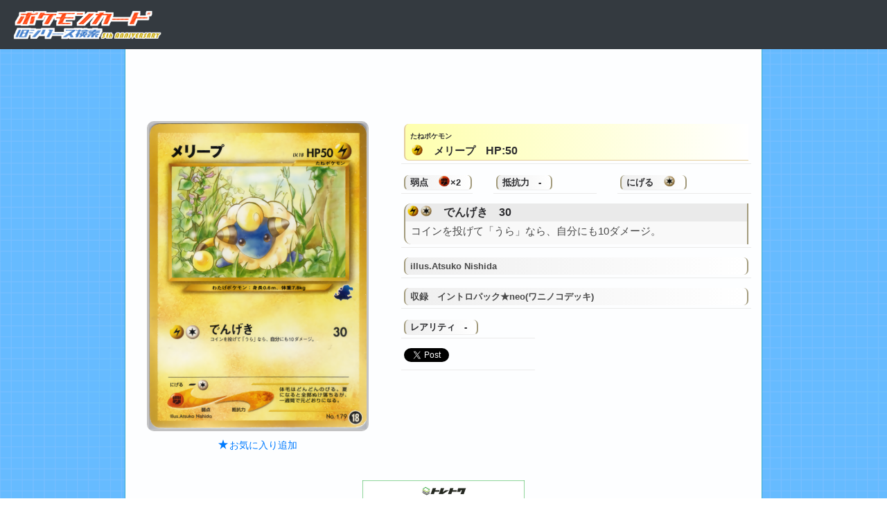

--- FILE ---
content_type: text/html; charset=UTF-8
request_url: https://pcg-search.com/card/neo/neointro2018.php
body_size: 49650
content:
<!doctype html>
<html>
<head>
	<meta charset="utf-8">
	<meta http-equiv="X-UA-Compatible" content="IE=edge">
	<meta name="viewport" content="width=device-width, initial-scale=1">
	<meta name="description" content="ポケモンカードneo メリープ イントロパック★neo(ワニノコデッキ)(018/030)" />
	<meta name="keywords" content="ポケモンカードneo,メリープ,イントロパック★neo(ワニノコデッキ),018" />
	<meta name="twitter:card" content="summary" />
	<meta name="twitter:site" content="@pcg_dfc60" />
	<meta property="og:url" content="https://pcg-search.com/card/neo/neointro2018.php" />
	<meta property="og:title" content="ポケモンカード旧シリーズ検索" />
	<meta property="og:description" content="メリープ | ポケモンカードneo イントロパック★neo(ワニノコデッキ)" />
	<meta property="og:image" content="https://pcg-search.com/img/neo/neointro2018.png" />
	<meta name="thumbnail" content="../../img/neo/neointro2018.png" />
	<link rel="canonical" href="https://pcg-search.com/card/neo/neointro2018.php">
	<title>メリープ | ポケモンカードneo イントロパック★neo(ワニノコデッキ)</title>
	<link href="../../css/font/css/open-iconic-bootstrap.css" rel="stylesheet">
	<link href="../../css/pokeDetail.css" rel="stylesheet" type="text/css">
	<link href="../../css/bootstrap.css" rel="stylesheet" type="text/css">
	<link href="../../css/theme.default.min.css" rel="stylesheet" type="text/css">
	<script src="../../js/jquery-3.5.1.min.js"></script>
	<script src="../../js/bootstrap.min.js"></script>
	<script src="../../js/jquery.cookie.js"></script>
	<script src="../../js/jquery.tablesorter.min.js"></script>
	<script src="../../js/jquery.metadata.min.js"></script>
	<script src="../../js/pokeDetail.js"></script>
	<script data-ad-client="ca-pub-1630557431355046" async src="https://pagead2.googlesyndication.com/pagead/js/adsbygoogle.js"></script>
	<script async src="https://pagead2.googlesyndication.com/pagead/js/adsbygoogle.js"></script>
</head>
<!-- Global site tag (gtag.js) - Google Analytics -->
<script async src="https://www.googletagmanager.com/gtag/js?id=G-5F9QJ0NBYH"></script>
<script>
  window.dataLayer = window.dataLayer || [];
  function gtag(){dataLayer.push(arguments);}
  gtag('js', new Date());

  gtag('config', 'G-5F9QJ0NBYH');
</script>
<body>
	<div id="page">
		<main>
			<!-- カード情報 -->
			<input type="hidden" name="CardName" value="メリープ"></input>
			<input type="hidden" name="CardId" value="neointro2018"></input>
			<!-- お気に入り追加モーダル -->
			<div class="modalBox" id="addModal">
				<div class="modalInner">
					お気に入りに追加しました。
				</div>
			</div>
			<div class="container-fluid">
				<nav class="navbar navbar-expand-sm navbar-dark bg-dark fixed-top">
	<a class="navbar-brand" href="../search.php"><img src="../../img/common/header.png" style="width:220px; image-rendering:-webkit-optimize-contrast;"></a>
</nav>				<div class="mainFrame">
					<div style="margin-left:auto; margin-right:auto; text-align:center; text-align:center; padding:2px;">
						<!-- レスポンシブ -->
						<ins class="adsbygoogle"						     style="display:block"						     data-ad-client="ca-pub-1630557431355046"						     data-ad-slot="2868092959"						     data-ad-format="horizontal"						     data-full-width-responsive="false"></ins>
						<script>
						     (adsbygoogle = window.adsbygoogle || []).push({});
						</script>
					</div>
					<div class="row">
						<div class="col-md-5">
							<div class="row">
								<div class="col-md-12">
									<div class="imgBox">
										<p><img class="cardImg" src="../../img/neo/neointro2018.png"></p>
									</div>
								</div>
							</div>
							<div class="row">
								<div class="col-md-12">
									<div class="addBotton">
										<p>
											<a id="addBotton" href="#addModal" class="miniModal" data-favid="neointro2018" style="display:block"><span class="oi oi-star" style="padding-right:2px;"></span>お気に入り追加</a>
											<a id="delBotton" href="#addModal" class="miniModal" data-favid="neointro2018" style="display:none"><span class="oi oi-trash" style="padding-right:2px;"></span>お気に入り削除</a>
										</p>
									</div>
								</div>
							</div>
						</div>
						<div class="col-md-7">
							<div class="row">
								<div class="col-md-12">
									<div class="infoBox">
										<p class="dataField cardNamePoke"><span style="font-size:10px">たねポケモン</span><br/><img class="enImg" src="../../img/common/en004.png">　メリープ　<span style="font-size:16px">HP:50</span></p>
									</div>
								</div>
							</div>
							<div class="row">
								<div class="col-md-12">
									<div class="row">
										<div class="col-md-3">
											<div class="infoBox">
												<span class="dataField cardInfo">弱点　<img class="enImg" src="../../img/common/en006.png">×2　</span>
											</div>
										</div>
										<div class="col-md-4">
											<div class="infoBox">
												<span class="dataField cardInfo">抵抗力　-　</span>
											</div>
										</div>
										<div class="col-md-5">
											<div class="infoBox">
												<span class="dataField cardInfo">にげる　<img class="enImg" src="../../img/common/en000.png">　</span>
											</div>
										</div>
									</div>
								</div>
							</div>
							<div class="row">
								<div class="col-md-12">
									<div class="infoBox">
										<p class="wazaTitle"><img class="enImg" src="../../img/common/en004.png"><img class="enImg" src="../../img/common/en000.png">　でんげき　30</p>
										<p class="wazaDetail">コインを投げて「うら」なら、自分にも10ダメージ。</p>
									</div>
								</div>
							</div>
							<div class="row">
								<div class="col-md-12">
									<div class="infoBox">
										<p class="packName">illus.Atsuko Nishida</p>
									</div>
								</div>
							</div>
							<div class="row">
								<div class="col-md-12">
									<div class="infoBox">
										<p class="packName">収録　イントロパック★neo(ワニノコデッキ)　</p>
									</div>
								</div>
							</div>
							<div class="row">
								<div class="col-md-5">
									<div class="infoBox">
										<span class="dataField cardInfo">レアリティ　-　</span>
									</div>
								</div>
							</div>
							<div class="row">
								<div class="col-md-5">
									<div class="infoBox">
										<a href="https://twitter.com/share?ref_src=twsrc%5Etfw" class="twitter-share-button" data-show-count="false">Tweet</a><script async src="https://platform.twitter.com/widgets.js" charset="utf-8"></script>
									</div>
								</div>
							</div>
						</div>
					</div>
					<br/>
					<div class="row">
						<div class="col-md-12" style="font-size:12px; text-align:center">
							<a href="https://px.a8.net/svt/ejp?a8mat=3HMK63+1FSQEQ+2QOI+1BTBLD" rel="nofollow">
							<img border="0" width="234" height="60" alt="" src="https://www28.a8.net/svt/bgt?aid=211004571087&wid=001&eno=01&mid=s00000012789008031000&mc=1"></a>
						</div>
					</div>
					<div class="row">
						<div class="col-md-12">
							<div class="infoBox">
								<div class="titleName">　進化ライン検索										<label class="checkbox-inline" style="margin: 0px 0px 0px 25px;"><input type="checkbox" class="checkSelectType"><span class="pl-1 pr-1" style="font-size: 12px;">複数選択モード</span></label></div>
								<div class="row">
									<div class="offset-md-1 col-md-3">
										<div class="evoPokemon showEvoDetail" data-pId="p0">
											<p class="evoBasic">たね</p>
											<img src="../../img/p_icon/179.png">
											<p style="font-size:12px; font-weight: bold;">メリープ</p>
											<p style="font-size:12px; font-weight: bold;"></p>
										</div>
									</div>
									<div class="col-md-3">
										<div class="evoPokemon hideEvoDetail" data-pId="p1">
											<p class="evoStage1">１進化</p>
											<img src="../../img/p_icon/180.png">
											<p style="font-size:12px; font-weight: bold;">モココ</p>
											<p style="font-size:12px; font-weight: bold;"></p>
										</div>
									</div>
									<div class="col-md-3">
										<div class="evoPokemon hideEvoDetail" data-pId="p2">
											<p class="evoStage2">２進化</p>
											<img src="../../img/p_icon/181.png">
											<p style="font-size:12px; font-weight: bold;">デンリュウ</p>
											<p style="font-size:12px; font-weight: bold;"></p>
										</div>
									</div>
								</div>
								<br/>
								<div class="row">
									<div class="col-md-12">
										<div>
											<label class="checkbox-inline"><p style="font-size:12px; font-weight: bold;">シリーズ:　</p></label>
											<label class="checkbox-inline"><input type="checkbox" class="checkSeries" value="1st" checked><span class="pl-1 pr-1" style="font-size:12px;">PMCG</span></label>
											<label class="checkbox-inline"><input type="checkbox" class="checkSeries" value="neo" checked><span class="pl-1 pr-1" style="font-size:12px;">neo</span></label>
											<label class="checkbox-inline"><input type="checkbox" class="checkSeries" value="vs"><span class="pl-1 pr-1" style="font-size:12px;">vs</span></label>
											<label class="checkbox-inline"><input type="checkbox" class="checkSeries" value="web"><span class="pl-1 pr-1" style="font-size:12px;">web</span></label>
											<label class="checkbox-inline"><input type="checkbox" class="checkSeries" value="e"><span class="pl-1 pr-1" style="font-size:12px;">e</span></label>
											<label class="checkbox-inline"><input type="checkbox" class="checkSeries" value="adv"><span class="pl-1 pr-1" style="font-size:12px;">ADV</span></label>
											<label class="checkbox-inline"><input type="checkbox" class="checkSeries" value="pcg"><span class="pl-1 pr-1" style="font-size:12px;">PCG</span></label>
											<label class="checkbox-inline"><input type="checkbox" class="checkSeries" value="gb"><span class="pl-1 pr-1" style="font-size:12px;">GB</span></label>
											<label class="checkbox-inline"><input type="checkbox" class="checkSeries" value="gb2"><span class="pl-1 pr-1" style="font-size:12px;">GB2</span></label>
										</div>
									</div>
								</div>
								<div class="row">
									<div class="col-md-12">
									<label class="checkbox-inline"><p style="font-size:12px; font-weight: bold;">その他:　　</p></label>
										<label class="checkbox-inline"><input type="checkbox" class="checkEtc" value="わるい"><span class="pl-1 pr-1" style="font-size:12px;">わるい</span></label>
										<label class="checkbox-inline"><input type="checkbox" class="checkEtc" value="やさしい"><span class="pl-1 pr-1" style="font-size:12px;">やさしい</span></label>
										<label class="checkbox-inline"><input type="checkbox" class="checkEtc" value="ex"><span class="pl-1 pr-1" style="font-size:12px;">ex</span></label>
										<label class="checkbox-inline"><input type="checkbox" class="checkEtc" value="δ-デルタ種"><span class="pl-1 pr-1" style="font-size:12px;">δ-デルタ種</span></label>
									</div>
								</div>
								<div class="row">
									<div class="col-md-12">
										<div style="display: flex; overflow-x: scroll; white-space: nowrap;">
											<table class="evoTable table table-sm table-bordered table-hover" style="font-size:12px; margin-bottom:0px; border-radius:5px;">
												<thead>
													<tr style="background: linear-gradient(to right, #fff687, #FFF); color: #6f6600;"><th>カード名</th><th>HP</th><th>弱点</th><th>抵抗力</th><th class="{sorter: 'metadata'}">逃げる</th><th>収録</th></tr>
												</thead>
												<tbody>
												<tr data-t_pid="p0" data-t_series="neo" data-t_cname="メリープ"><td style="text-align:center;"><div><a href="/card/neo/neo1038.php" target="_blank"><img class="cardImgMin" src="../../img/neo/mini/neo1038.jpg"></a><p class="lblCardName"><img class="enImgMin" src="../../img/common/en004.png">メリープ<p/><p style="font-size:12px"><a href="#addModal" class="miniModal addLink" data-favid="neo1038" style="display:block"><span class="oi oi-star" style="padding-right:2px;"></span>お気に入り追加</a></p><p style="font-size:12px"><a href="#addModal" class="miniModal delLink" data-favid="neo1038" style="display:none"><span class="oi oi-trash" style="padding-right:2px;"></span>お気に入り削除</a></p></div></td><td data-t_hp='40'>40</td><td><img class="enImgMin" src="../../img/common/en006.png"></td><td> - </td><td class="{sortValue:1}" data-t_retreat='1'><img class="enImgMin" src="../../img/common/en000.png"></td><td style="font-size:12px; font-weight: bold;">第1弾 金、銀、新世界へ...</td></tr>	
												<tr data-t_pid="p0" data-t_series="neo" data-t_cname="メリープ"><td style="text-align:center;"><div><a href="/card/neo/neo2020.php" target="_blank"><img class="cardImgMin" src="../../img/neo/mini/neo2020.jpg"></a><p class="lblCardName"><img class="enImgMin" src="../../img/common/en004.png">メリープ<p/><p style="font-size:12px"><a href="#addModal" class="miniModal addLink" data-favid="neo2020" style="display:block"><span class="oi oi-star" style="padding-right:2px;"></span>お気に入り追加</a></p><p style="font-size:12px"><a href="#addModal" class="miniModal delLink" data-favid="neo2020" style="display:none"><span class="oi oi-trash" style="padding-right:2px;"></span>お気に入り削除</a></p></div></td><td data-t_hp='50'>50</td><td><img class="enImgMin" src="../../img/common/en006.png"></td><td> - </td><td class="{sortValue:1}" data-t_retreat='1'><img class="enImgMin" src="../../img/common/en000.png"></td><td style="font-size:12px; font-weight: bold;">第2弾 遺跡をこえて...</td></tr>	
												<tr data-t_pid="p0" data-t_series="neo" data-t_cname="メリープ"><td style="text-align:center;"><div><a href="/card/neo/neo4042.php" target="_blank"><img class="cardImgMin" src="../../img/neo/mini/neo4042.jpg"></a><p class="lblCardName"><img class="enImgMin" src="../../img/common/en004.png">メリープ<p/><p style="font-size:12px"><a href="#addModal" class="miniModal addLink" data-favid="neo4042" style="display:block"><span class="oi oi-star" style="padding-right:2px;"></span>お気に入り追加</a></p><p style="font-size:12px"><a href="#addModal" class="miniModal delLink" data-favid="neo4042" style="display:none"><span class="oi oi-trash" style="padding-right:2px;"></span>お気に入り削除</a></p></div></td><td data-t_hp='50'>50</td><td><img class="enImgMin" src="../../img/common/en006.png"></td><td> - </td><td class="{sortValue:1}" data-t_retreat='1'><img class="enImgMin" src="../../img/common/en000.png"></td><td style="font-size:12px; font-weight: bold;">第4弾 闇、そして光へ...</td></tr>	
												<tr data-t_pid="p0" data-t_series="neo" data-t_cname="メリープ"><td style="text-align:center;"><div><a href="/card/neo/neointro2018.php" target="_blank"><img class="cardImgMin" src="../../img/neo/mini/neointro2018.jpg"></a><p class="lblCardName"><img class="enImgMin" src="../../img/common/en004.png">メリープ<p/><p style="font-size:12px"><a href="#addModal" class="miniModal addLink" data-favid="neointro2018" style="display:block"><span class="oi oi-star" style="padding-right:2px;"></span>お気に入り追加</a></p><p style="font-size:12px"><a href="#addModal" class="miniModal delLink" data-favid="neointro2018" style="display:none"><span class="oi oi-trash" style="padding-right:2px;"></span>お気に入り削除</a></p></div></td><td data-t_hp='50'>50</td><td><img class="enImgMin" src="../../img/common/en006.png"></td><td> - </td><td class="{sortValue:1}" data-t_retreat='1'><img class="enImgMin" src="../../img/common/en000.png"></td><td style="font-size:12px; font-weight: bold;">イントロパック★neo(ワニノコデッキ)</td></tr>	
												<tr data-t_pid="p0" data-t_series="neo" data-t_cname="メリープ"><td style="text-align:center;"><div><a href="/card/neo/neointro2030.php" target="_blank"><img class="cardImgMin" src="../../img/neo/mini/neointro2030.jpg"></a><p class="lblCardName"><img class="enImgMin" src="../../img/common/en004.png">メリープ<p/><p style="font-size:12px"><a href="#addModal" class="miniModal addLink" data-favid="neointro2030" style="display:block"><span class="oi oi-star" style="padding-right:2px;"></span>お気に入り追加</a></p><p style="font-size:12px"><a href="#addModal" class="miniModal delLink" data-favid="neointro2030" style="display:none"><span class="oi oi-trash" style="padding-right:2px;"></span>お気に入り削除</a></p></div></td><td data-t_hp='50'>50</td><td><img class="enImgMin" src="../../img/common/en006.png"></td><td> - </td><td class="{sortValue:1}" data-t_retreat='1'><img class="enImgMin" src="../../img/common/en000.png"></td><td style="font-size:12px; font-weight: bold;">イントロパック★neo(ワニノコデッキ)</td></tr>	
												<tr data-t_pid="p0" data-t_series="e" data-t_cname="メリープ" style="display: none;"><td style="text-align:center;"><div><a href="/card/e/e1017.php" target="_blank"><img class="cardImgMin" src="../../img/e/mini/e1017.jpg"></a><p class="lblCardName"><img class="enImgMin" src="../../img/common/en004.png">メリープ<p/><p style="font-size:12px"><a href="#addModal" class="miniModal addLink" data-favid="e1017" style="display:block"><span class="oi oi-star" style="padding-right:2px;"></span>お気に入り追加</a></p><p style="font-size:12px"><a href="#addModal" class="miniModal delLink" data-favid="e1017" style="display:none"><span class="oi oi-trash" style="padding-right:2px;"></span>お気に入り削除</a></p></div></td><td data-t_hp='40'>40</td><td><img class="enImgMin" src="../../img/common/en006.png"></td><td> - </td><td class="{sortValue:1}" data-t_retreat='1'><img class="enImgMin" src="../../img/common/en000.png"></td><td style="font-size:12px; font-weight: bold;">第1弾基本拡張パック</td></tr>	
												<tr data-t_pid="p0" data-t_series="e" data-t_cname="メリープ" style="display: none;"><td style="text-align:center;"><div><a href="/card/e/e3046.php" target="_blank"><img class="cardImgMin" src="../../img/e/mini/e3046.jpg"></a><p class="lblCardName"><img class="enImgMin" src="../../img/common/en004.png">メリープ<p/><p style="font-size:12px"><a href="#addModal" class="miniModal addLink" data-favid="e3046" style="display:block"><span class="oi oi-star" style="padding-right:2px;"></span>お気に入り追加</a></p><p style="font-size:12px"><a href="#addModal" class="miniModal delLink" data-favid="e3046" style="display:none"><span class="oi oi-trash" style="padding-right:2px;"></span>お気に入り削除</a></p></div></td><td data-t_hp='40'>40</td><td><img class="enImgMin" src="../../img/common/en006.png"></td><td> - </td><td class="{sortValue:1}" data-t_retreat='1'><img class="enImgMin" src="../../img/common/en000.png"></td><td style="font-size:12px; font-weight: bold;">拡張パック第3弾 海からの風</td></tr>	
												<tr data-t_pid="p0" data-t_series="e" data-t_cname="メリープ" style="display: none;"><td style="text-align:center;"><div><a href="/card/e/emc012.php" target="_blank"><img class="cardImgMin" src="../../img/e/mini/emc012.jpg"></a><p class="lblCardName"><img class="enImgMin" src="../../img/common/en004.png">メリープ<p/><p style="font-size:12px"><a href="#addModal" class="miniModal addLink" data-favid="emc012" style="display:block"><span class="oi oi-star" style="padding-right:2px;"></span>お気に入り追加</a></p><p style="font-size:12px"><a href="#addModal" class="miniModal delLink" data-favid="emc012" style="display:none"><span class="oi oi-trash" style="padding-right:2px;"></span>お気に入り削除</a></p></div></td><td data-t_hp='40'>40</td><td><img class="enImgMin" src="../../img/common/en006.png"></td><td> - </td><td class="{sortValue:1}" data-t_retreat='1'><img class="enImgMin" src="../../img/common/en000.png"></td><td style="font-size:12px; font-weight: bold;">マクドナルドオリジナル ミニマム★パック</td></tr>	
												<tr data-t_pid="p0" data-t_series="adv" data-t_cname="メリープ" style="display: none;"><td style="text-align:center;"><div><a href="/card/adv/adv3023.php" target="_blank"><img class="cardImgMin" src="../../img/adv/mini/adv3023.jpg"></a><p class="lblCardName"><img class="enImgMin" src="../../img/common/en004.png">メリープ<p/><p style="font-size:12px"><a href="#addModal" class="miniModal addLink" data-favid="adv3023" style="display:block"><span class="oi oi-star" style="padding-right:2px;"></span>お気に入り追加</a></p><p style="font-size:12px"><a href="#addModal" class="miniModal delLink" data-favid="adv3023" style="display:none"><span class="oi oi-trash" style="padding-right:2px;"></span>お気に入り削除</a></p></div></td><td data-t_hp='50'>50</td><td><img class="enImgMin" src="../../img/common/en006.png"></td><td><img class="enImgMin" src="../../img/common/en008.png"></td><td class="{sortValue:1}" data-t_retreat='1'><img class="enImgMin" src="../../img/common/en000.png"></td><td style="font-size:12px; font-weight: bold;">第3弾 拡張パック 天空の覇者</td></tr>	
												<tr data-t_pid="p0" data-t_series="pcg" data-t_cname="メリープ" style="display: none;"><td style="text-align:center;"><div><a href="/card/pcg/pcg3036.php" target="_blank"><img class="cardImgMin" src="../../img/pcg/mini/pcg3036.jpg"></a><p class="lblCardName"><img class="enImgMin" src="../../img/common/en004.png">メリープ<p/><p style="font-size:12px"><a href="#addModal" class="miniModal addLink" data-favid="pcg3036" style="display:block"><span class="oi oi-star" style="padding-right:2px;"></span>お気に入り追加</a></p><p style="font-size:12px"><a href="#addModal" class="miniModal delLink" data-favid="pcg3036" style="display:none"><span class="oi oi-trash" style="padding-right:2px;"></span>お気に入り削除</a></p></div></td><td data-t_hp='50'>50</td><td><img class="enImgMin" src="../../img/common/en006.png"></td><td> - </td><td class="{sortValue:1}" data-t_retreat='1'><img class="enImgMin" src="../../img/common/en000.png"></td><td style="font-size:12px; font-weight: bold;">拡張パック ロケット団の逆襲</td></tr>	
												<tr data-t_pid="p0" data-t_series="pcg" data-t_cname="メリープ" style="display: none;"><td style="text-align:center;"><div><a href="/card/pcg/pcg4035.php" target="_blank"><img class="cardImgMin" src="../../img/pcg/mini/pcg4035.jpg"></a><p class="lblCardName"><img class="enImgMin" src="../../img/common/en004.png">メリープ<p/><p style="font-size:12px"><a href="#addModal" class="miniModal addLink" data-favid="pcg4035" style="display:block"><span class="oi oi-star" style="padding-right:2px;"></span>お気に入り追加</a></p><p style="font-size:12px"><a href="#addModal" class="miniModal delLink" data-favid="pcg4035" style="display:none"><span class="oi oi-trash" style="padding-right:2px;"></span>お気に入り削除</a></p></div></td><td data-t_hp='50'>50</td><td><img class="enImgMin" src="../../img/common/en006.png"></td><td><img class="enImgMin" src="../../img/common/en008.png"></td><td class="{sortValue:1}" data-t_retreat='1'><img class="enImgMin" src="../../img/common/en000.png"></td><td style="font-size:12px; font-weight: bold;">拡張パック 金の空、銀の海</td></tr>	
												<tr data-t_pid="p0" data-t_series="pcg" data-t_cname="メリープδ-デルタ種" style="display: none;"><td style="text-align:center;"><div><a href="/card/pcg/pcg9049.php" target="_blank"><img class="cardImgMin" src="../../img/pcg/mini/pcg9049.jpg"></a><p class="lblCardName"><img class="enImgMin" src="../../img/common/en000.png">メリープδ-デルタ種<p/><p style="font-size:12px"><a href="#addModal" class="miniModal addLink" data-favid="pcg9049" style="display:block"><span class="oi oi-star" style="padding-right:2px;"></span>お気に入り追加</a></p><p style="font-size:12px"><a href="#addModal" class="miniModal delLink" data-favid="pcg9049" style="display:none"><span class="oi oi-trash" style="padding-right:2px;"></span>お気に入り削除</a></p></div></td><td data-t_hp='40'>40</td><td><img class="enImgMin" src="../../img/common/en006.png"></td><td> - </td><td class="{sortValue:1}" data-t_retreat='1'><img class="enImgMin" src="../../img/common/en000.png"></td><td style="font-size:12px; font-weight: bold;">拡張パック さいはての攻防</td></tr>	
												<tr data-t_pid="p1" data-t_series="neo" data-t_cname="モココ" style="display: none;"><td style="text-align:center;"><div><a href="/card/neo/neo1041.php" target="_blank"><img class="cardImgMin" src="../../img/neo/mini/neo1041.jpg"></a><p class="lblCardName"><img class="enImgMin" src="../../img/common/en004.png">モココ<p/><p style="font-size:12px"><a href="#addModal" class="miniModal addLink" data-favid="neo1041" style="display:block"><span class="oi oi-star" style="padding-right:2px;"></span>お気に入り追加</a></p><p style="font-size:12px"><a href="#addModal" class="miniModal delLink" data-favid="neo1041" style="display:none"><span class="oi oi-trash" style="padding-right:2px;"></span>お気に入り削除</a></p></div></td><td data-t_hp='60'>60</td><td><img class="enImgMin" src="../../img/common/en006.png"></td><td> - </td><td class="{sortValue:1}" data-t_retreat='1'><img class="enImgMin" src="../../img/common/en000.png"></td><td style="font-size:12px; font-weight: bold;">第1弾 金、銀、新世界へ...</td></tr>	
												<tr data-t_pid="p1" data-t_series="neo" data-t_cname="モココ" style="display: none;"><td style="text-align:center;"><div><a href="/card/neo/neo3027.php" target="_blank"><img class="cardImgMin" src="../../img/neo/mini/neo3027.jpg"></a><p class="lblCardName"><img class="enImgMin" src="../../img/common/en004.png">モココ<p/><p style="font-size:12px"><a href="#addModal" class="miniModal addLink" data-favid="neo3027" style="display:block"><span class="oi oi-star" style="padding-right:2px;"></span>お気に入り追加</a></p><p style="font-size:12px"><a href="#addModal" class="miniModal delLink" data-favid="neo3027" style="display:none"><span class="oi oi-trash" style="padding-right:2px;"></span>お気に入り削除</a></p></div></td><td data-t_hp='70'>70</td><td><img class="enImgMin" src="../../img/common/en006.png"></td><td> - </td><td class="{sortValue:1}" data-t_retreat='1'><img class="enImgMin" src="../../img/common/en000.png"></td><td style="font-size:12px; font-weight: bold;">第3弾 めざめる伝説</td></tr>	
												<tr data-t_pid="p1" data-t_series="neo" data-t_cname="わるいモココ" style="display: none;"><td style="text-align:center;"><div><a href="/card/neo/neo4044.php" target="_blank"><img class="cardImgMin" src="../../img/neo/mini/neo4044.jpg"></a><p class="lblCardName"><img class="enImgMin" src="../../img/common/en004.png">わるいモココ<p/><p style="font-size:12px"><a href="#addModal" class="miniModal addLink" data-favid="neo4044" style="display:block"><span class="oi oi-star" style="padding-right:2px;"></span>お気に入り追加</a></p><p style="font-size:12px"><a href="#addModal" class="miniModal delLink" data-favid="neo4044" style="display:none"><span class="oi oi-trash" style="padding-right:2px;"></span>お気に入り削除</a></p></div></td><td data-t_hp='60'>60</td><td><img class="enImgMin" src="../../img/common/en006.png"></td><td> - </td><td class="{sortValue:1}" data-t_retreat='1'><img class="enImgMin" src="../../img/common/en000.png"></td><td style="font-size:12px; font-weight: bold;">第4弾 闇、そして光へ...</td></tr>	
												<tr data-t_pid="p1" data-t_series="neo" data-t_cname="モココ" style="display: none;"><td style="text-align:center;"><div><a href="/card/neo/neointro2026.php" target="_blank"><img class="cardImgMin" src="../../img/neo/mini/neointro2026.jpg"></a><p class="lblCardName"><img class="enImgMin" src="../../img/common/en004.png">モココ<p/><p style="font-size:12px"><a href="#addModal" class="miniModal addLink" data-favid="neointro2026" style="display:block"><span class="oi oi-star" style="padding-right:2px;"></span>お気に入り追加</a></p><p style="font-size:12px"><a href="#addModal" class="miniModal delLink" data-favid="neointro2026" style="display:none"><span class="oi oi-trash" style="padding-right:2px;"></span>お気に入り削除</a></p></div></td><td data-t_hp='70'>70</td><td><img class="enImgMin" src="../../img/common/en006.png"></td><td> - </td><td class="{sortValue:2}" data-t_retreat='2'><img class="enImgMin" src="../../img/common/en000.png"><img class="enImgMin" src="../../img/common/en000.png"></td><td style="font-size:12px; font-weight: bold;">イントロパック★neo(ワニノコデッキ)</td></tr>	
												<tr data-t_pid="p1" data-t_series="e" data-t_cname="モココ" style="display: none;"><td style="text-align:center;"><div><a href="/card/e/e1039.php" target="_blank"><img class="cardImgMin" src="../../img/e/mini/e1039.jpg"></a><p class="lblCardName"><img class="enImgMin" src="../../img/common/en004.png">モココ<p/><p style="font-size:12px"><a href="#addModal" class="miniModal addLink" data-favid="e1039" style="display:block"><span class="oi oi-star" style="padding-right:2px;"></span>お気に入り追加</a></p><p style="font-size:12px"><a href="#addModal" class="miniModal delLink" data-favid="e1039" style="display:none"><span class="oi oi-trash" style="padding-right:2px;"></span>お気に入り削除</a></p></div></td><td data-t_hp='80'>80</td><td><img class="enImgMin" src="../../img/common/en006.png"></td><td> - </td><td class="{sortValue:1}" data-t_retreat='1'><img class="enImgMin" src="../../img/common/en000.png"></td><td style="font-size:12px; font-weight: bold;">第1弾基本拡張パック</td></tr>	
												<tr data-t_pid="p1" data-t_series="e" data-t_cname="モココ" style="display: none;"><td style="text-align:center;"><div><a href="/card/e/e3047.php" target="_blank"><img class="cardImgMin" src="../../img/e/mini/e3047.jpg"></a><p class="lblCardName"><img class="enImgMin" src="../../img/common/en004.png">モココ<p/><p style="font-size:12px"><a href="#addModal" class="miniModal addLink" data-favid="e3047" style="display:block"><span class="oi oi-star" style="padding-right:2px;"></span>お気に入り追加</a></p><p style="font-size:12px"><a href="#addModal" class="miniModal delLink" data-favid="e3047" style="display:none"><span class="oi oi-trash" style="padding-right:2px;"></span>お気に入り削除</a></p></div></td><td data-t_hp='80'>80</td><td><img class="enImgMin" src="../../img/common/en006.png"></td><td> - </td><td class="{sortValue:1}" data-t_retreat='1'><img class="enImgMin" src="../../img/common/en000.png"></td><td style="font-size:12px; font-weight: bold;">拡張パック第3弾 海からの風</td></tr>	
												<tr data-t_pid="p1" data-t_series="adv" data-t_cname="モココ" style="display: none;"><td style="text-align:center;"><div><a href="/card/adv/adv3024.php" target="_blank"><img class="cardImgMin" src="../../img/adv/mini/adv3024.jpg"></a><p class="lblCardName"><img class="enImgMin" src="../../img/common/en004.png">モココ<p/><p style="font-size:12px"><a href="#addModal" class="miniModal addLink" data-favid="adv3024" style="display:block"><span class="oi oi-star" style="padding-right:2px;"></span>お気に入り追加</a></p><p style="font-size:12px"><a href="#addModal" class="miniModal delLink" data-favid="adv3024" style="display:none"><span class="oi oi-trash" style="padding-right:2px;"></span>お気に入り削除</a></p></div></td><td data-t_hp='80'>80</td><td><img class="enImgMin" src="../../img/common/en006.png"></td><td><img class="enImgMin" src="../../img/common/en008.png"></td><td class="{sortValue:1}" data-t_retreat='1'><img class="enImgMin" src="../../img/common/en000.png"></td><td style="font-size:12px; font-weight: bold;">第3弾 拡張パック 天空の覇者</td></tr>	
												<tr data-t_pid="p1" data-t_series="pcg" data-t_cname="わるいモココ" style="display: none;"><td style="text-align:center;"><div><a href="/card/pcg/pcg3038.php" target="_blank"><img class="cardImgMin" src="../../img/pcg/mini/pcg3038.jpg"></a><p class="lblCardName"><img class="enImgMin" src="../../img/common/en004.png"><img class="enImgMin" src="../../img/common/en007.png">わるいモココ<p/><p style="font-size:12px"><a href="#addModal" class="miniModal addLink" data-favid="pcg3038" style="display:block"><span class="oi oi-star" style="padding-right:2px;"></span>お気に入り追加</a></p><p style="font-size:12px"><a href="#addModal" class="miniModal delLink" data-favid="pcg3038" style="display:none"><span class="oi oi-trash" style="padding-right:2px;"></span>お気に入り削除</a></p></div></td><td data-t_hp='80'>80</td><td><img class="enImgMin" src="../../img/common/en006.png"></td><td> - </td><td class="{sortValue:1}" data-t_retreat='1'><img class="enImgMin" src="../../img/common/en000.png"></td><td style="font-size:12px; font-weight: bold;">拡張パック ロケット団の逆襲</td></tr>	
												<tr data-t_pid="p1" data-t_series="pcg" data-t_cname="モココ" style="display: none;"><td style="text-align:center;"><div><a href="/card/pcg/pcg4036.php" target="_blank"><img class="cardImgMin" src="../../img/pcg/mini/pcg4036.jpg"></a><p class="lblCardName"><img class="enImgMin" src="../../img/common/en004.png">モココ<p/><p style="font-size:12px"><a href="#addModal" class="miniModal addLink" data-favid="pcg4036" style="display:block"><span class="oi oi-star" style="padding-right:2px;"></span>お気に入り追加</a></p><p style="font-size:12px"><a href="#addModal" class="miniModal delLink" data-favid="pcg4036" style="display:none"><span class="oi oi-trash" style="padding-right:2px;"></span>お気に入り削除</a></p></div></td><td data-t_hp='80'>80</td><td><img class="enImgMin" src="../../img/common/en006.png"></td><td><img class="enImgMin" src="../../img/common/en008.png"></td><td class="{sortValue:1}" data-t_retreat='1'><img class="enImgMin" src="../../img/common/en000.png"></td><td style="font-size:12px; font-weight: bold;">拡張パック 金の空、銀の海</td></tr>	
												<tr data-t_pid="p1" data-t_series="pcg" data-t_cname="モココδ-デルタ種" style="display: none;"><td style="text-align:center;"><div><a href="/card/pcg/pcg9050.php" target="_blank"><img class="cardImgMin" src="../../img/pcg/mini/pcg9050.jpg"></a><p class="lblCardName"><img class="enImgMin" src="../../img/common/en000.png">モココδ-デルタ種<p/><p style="font-size:12px"><a href="#addModal" class="miniModal addLink" data-favid="pcg9050" style="display:block"><span class="oi oi-star" style="padding-right:2px;"></span>お気に入り追加</a></p><p style="font-size:12px"><a href="#addModal" class="miniModal delLink" data-favid="pcg9050" style="display:none"><span class="oi oi-trash" style="padding-right:2px;"></span>お気に入り削除</a></p></div></td><td data-t_hp='70'>70</td><td><img class="enImgMin" src="../../img/common/en006.png"></td><td> - </td><td class="{sortValue:1}" data-t_retreat='1'><img class="enImgMin" src="../../img/common/en000.png"></td><td style="font-size:12px; font-weight: bold;">拡張パック さいはての攻防</td></tr>	
												<tr data-t_pid="p2" data-t_series="neo" data-t_cname="デンリュウ" style="display: none;"><td style="text-align:center;"><div><a href="/card/neo/neo1043.php" target="_blank"><img class="cardImgMin" src="../../img/neo/mini/neo1043.jpg"></a><p class="lblCardName"><img class="enImgMin" src="../../img/common/en004.png">デンリュウ<p/><p style="font-size:12px"><a href="#addModal" class="miniModal addLink" data-favid="neo1043" style="display:block"><span class="oi oi-star" style="padding-right:2px;"></span>お気に入り追加</a></p><p style="font-size:12px"><a href="#addModal" class="miniModal delLink" data-favid="neo1043" style="display:none"><span class="oi oi-trash" style="padding-right:2px;"></span>お気に入り削除</a></p></div></td><td data-t_hp='80'>80</td><td><img class="enImgMin" src="../../img/common/en006.png"></td><td> - </td><td class="{sortValue:2}" data-t_retreat='2'><img class="enImgMin" src="../../img/common/en000.png"><img class="enImgMin" src="../../img/common/en000.png"></td><td style="font-size:12px; font-weight: bold;">第1弾 金、銀、新世界へ...</td></tr>	
												<tr data-t_pid="p2" data-t_series="neo" data-t_cname="デンリュウ" style="display: none;"><td style="text-align:center;"><div><a href="/card/neo/neo3028.php" target="_blank"><img class="cardImgMin" src="../../img/neo/mini/neo3028.jpg"></a><p class="lblCardName"><img class="enImgMin" src="../../img/common/en004.png">デンリュウ<p/><p style="font-size:12px"><a href="#addModal" class="miniModal addLink" data-favid="neo3028" style="display:block"><span class="oi oi-star" style="padding-right:2px;"></span>お気に入り追加</a></p><p style="font-size:12px"><a href="#addModal" class="miniModal delLink" data-favid="neo3028" style="display:none"><span class="oi oi-trash" style="padding-right:2px;"></span>お気に入り削除</a></p></div></td><td data-t_hp='90'>90</td><td><img class="enImgMin" src="../../img/common/en006.png"></td><td> - </td><td class="{sortValue:3}" data-t_retreat='3'><img class="enImgMin" src="../../img/common/en000.png"><img class="enImgMin" src="../../img/common/en000.png"><img class="enImgMin" src="../../img/common/en000.png"></td><td style="font-size:12px; font-weight: bold;">第3弾 めざめる伝説</td></tr>	
												<tr data-t_pid="p2" data-t_series="neo" data-t_cname="わるいデンリュウ" style="display: none;"><td style="text-align:center;"><div><a href="/card/neo/neo4046.php" target="_blank"><img class="cardImgMin" src="../../img/neo/mini/neo4046.jpg"></a><p class="lblCardName"><img class="enImgMin" src="../../img/common/en004.png">わるいデンリュウ<p/><p style="font-size:12px"><a href="#addModal" class="miniModal addLink" data-favid="neo4046" style="display:block"><span class="oi oi-star" style="padding-right:2px;"></span>お気に入り追加</a></p><p style="font-size:12px"><a href="#addModal" class="miniModal delLink" data-favid="neo4046" style="display:none"><span class="oi oi-trash" style="padding-right:2px;"></span>お気に入り削除</a></p></div></td><td data-t_hp='70'>70</td><td><img class="enImgMin" src="../../img/common/en006.png"></td><td> - </td><td class="{sortValue:2}" data-t_retreat='2'><img class="enImgMin" src="../../img/common/en000.png"><img class="enImgMin" src="../../img/common/en000.png"></td><td style="font-size:12px; font-weight: bold;">第4弾 闇、そして光へ...</td></tr>	
												<tr data-t_pid="p2" data-t_series="e" data-t_cname="デンリュウ" style="display: none;"><td style="text-align:center;"><div><a href="/card/e/e1083.php" target="_blank"><img class="cardImgMin" src="../../img/e/mini/e1083.jpg"></a><p class="lblCardName"><img class="enImgMin" src="../../img/common/en004.png">デンリュウ<p/><p style="font-size:12px"><a href="#addModal" class="miniModal addLink" data-favid="e1083" style="display:block"><span class="oi oi-star" style="padding-right:2px;"></span>お気に入り追加</a></p><p style="font-size:12px"><a href="#addModal" class="miniModal delLink" data-favid="e1083" style="display:none"><span class="oi oi-trash" style="padding-right:2px;"></span>お気に入り削除</a></p></div></td><td data-t_hp='100'>100</td><td><img class="enImgMin" src="../../img/common/en006.png"></td><td> - </td><td class="{sortValue:2}" data-t_retreat='2'><img class="enImgMin" src="../../img/common/en000.png"><img class="enImgMin" src="../../img/common/en000.png"></td><td style="font-size:12px; font-weight: bold;">第1弾基本拡張パック</td></tr>	
												<tr data-t_pid="p2" data-t_series="e" data-t_cname="デンリュウ" style="display: none;"><td style="text-align:center;"><div><a href="/card/e/e1115.php" target="_blank"><img class="cardImgMin" src="../../img/e/mini/e1115.jpg"></a><p class="lblCardName"><img class="enImgMin" src="../../img/common/en004.png">デンリュウ<p/><p style="font-size:12px"><a href="#addModal" class="miniModal addLink" data-favid="e1115" style="display:block"><span class="oi oi-star" style="padding-right:2px;"></span>お気に入り追加</a></p><p style="font-size:12px"><a href="#addModal" class="miniModal delLink" data-favid="e1115" style="display:none"><span class="oi oi-trash" style="padding-right:2px;"></span>お気に入り削除</a></p></div></td><td data-t_hp='100'>100</td><td><img class="enImgMin" src="../../img/common/en006.png"></td><td> - </td><td class="{sortValue:2}" data-t_retreat='2'><img class="enImgMin" src="../../img/common/en000.png"><img class="enImgMin" src="../../img/common/en000.png"></td><td style="font-size:12px; font-weight: bold;">第1弾基本拡張パック</td></tr>	
												<tr data-t_pid="p2" data-t_series="e" data-t_cname="デンリュウ" style="display: none;"><td style="text-align:center;"><div><a href="/card/e/e3048.php" target="_blank"><img class="cardImgMin" src="../../img/e/mini/e3048.jpg"></a><p class="lblCardName"><img class="enImgMin" src="../../img/common/en004.png">デンリュウ<p/><p style="font-size:12px"><a href="#addModal" class="miniModal addLink" data-favid="e3048" style="display:block"><span class="oi oi-star" style="padding-right:2px;"></span>お気に入り追加</a></p><p style="font-size:12px"><a href="#addModal" class="miniModal delLink" data-favid="e3048" style="display:none"><span class="oi oi-trash" style="padding-right:2px;"></span>お気に入り削除</a></p></div></td><td data-t_hp='100'>100</td><td><img class="enImgMin" src="../../img/common/en006.png"></td><td> - </td><td class="{sortValue:2}" data-t_retreat='2'><img class="enImgMin" src="../../img/common/en000.png"><img class="enImgMin" src="../../img/common/en000.png"></td><td style="font-size:12px; font-weight: bold;">拡張パック第3弾 海からの風</td></tr>	
												<tr data-t_pid="p2" data-t_series="e" data-t_cname="デンリュウ" style="display: none;"><td style="text-align:center;"><div><a href="/card/e/e3049.php" target="_blank"><img class="cardImgMin" src="../../img/e/mini/e3049.jpg"></a><p class="lblCardName"><img class="enImgMin" src="../../img/common/en004.png">デンリュウ<p/><p style="font-size:12px"><a href="#addModal" class="miniModal addLink" data-favid="e3049" style="display:block"><span class="oi oi-star" style="padding-right:2px;"></span>お気に入り追加</a></p><p style="font-size:12px"><a href="#addModal" class="miniModal delLink" data-favid="e3049" style="display:none"><span class="oi oi-trash" style="padding-right:2px;"></span>お気に入り削除</a></p></div></td><td data-t_hp='100'>100</td><td><img class="enImgMin" src="../../img/common/en006.png"></td><td> - </td><td class="{sortValue:2}" data-t_retreat='2'><img class="enImgMin" src="../../img/common/en000.png"><img class="enImgMin" src="../../img/common/en000.png"></td><td style="font-size:12px; font-weight: bold;">拡張パック第3弾 海からの風</td></tr>	
												<tr data-t_pid="p2" data-t_series="adv" data-t_cname="デンリュウex" style="display: none;"><td style="text-align:center;"><div><a href="/card/adv/adv3025.php" target="_blank"><img class="cardImgMin" src="../../img/adv/mini/adv3025.jpg"></a><p class="lblCardName"><img class="enImgMin" src="../../img/common/en004.png">デンリュウex<p/><p style="font-size:12px"><a href="#addModal" class="miniModal addLink" data-favid="adv3025" style="display:block"><span class="oi oi-star" style="padding-right:2px;"></span>お気に入り追加</a></p><p style="font-size:12px"><a href="#addModal" class="miniModal delLink" data-favid="adv3025" style="display:none"><span class="oi oi-trash" style="padding-right:2px;"></span>お気に入り削除</a></p></div></td><td data-t_hp='150'>150</td><td><img class="enImgMin" src="../../img/common/en006.png"></td><td><img class="enImgMin" src="../../img/common/en008.png"></td><td class="{sortValue:3}" data-t_retreat='3'><img class="enImgMin" src="../../img/common/en000.png"><img class="enImgMin" src="../../img/common/en000.png"><img class="enImgMin" src="../../img/common/en000.png"></td><td style="font-size:12px; font-weight: bold;">第3弾 拡張パック 天空の覇者</td></tr>	
												<tr data-t_pid="p2" data-t_series="pcg" data-t_cname="わるいデンリュウ" style="display: none;"><td style="text-align:center;"><div><a href="/card/pcg/pcg3039.php" target="_blank"><img class="cardImgMin" src="../../img/pcg/mini/pcg3039.jpg"></a><p class="lblCardName"><img class="enImgMin" src="../../img/common/en004.png"><img class="enImgMin" src="../../img/common/en007.png">わるいデンリュウ<p/><p style="font-size:12px"><a href="#addModal" class="miniModal addLink" data-favid="pcg3039" style="display:block"><span class="oi oi-star" style="padding-right:2px;"></span>お気に入り追加</a></p><p style="font-size:12px"><a href="#addModal" class="miniModal delLink" data-favid="pcg3039" style="display:none"><span class="oi oi-trash" style="padding-right:2px;"></span>お気に入り削除</a></p></div></td><td data-t_hp='120'>120</td><td><img class="enImgMin" src="../../img/common/en006.png"></td><td> - </td><td class="{sortValue:2}" data-t_retreat='2'><img class="enImgMin" src="../../img/common/en000.png"><img class="enImgMin" src="../../img/common/en000.png"></td><td style="font-size:12px; font-weight: bold;">拡張パック ロケット団の逆襲</td></tr>	
												<tr data-t_pid="p2" data-t_series="pcg" data-t_cname="デンリュウ" style="display: none;"><td style="text-align:center;"><div><a href="/card/pcg/pcg4037.php" target="_blank"><img class="cardImgMin" src="../../img/pcg/mini/pcg4037.jpg"></a><p class="lblCardName"><img class="enImgMin" src="../../img/common/en004.png">デンリュウ<p/><p style="font-size:12px"><a href="#addModal" class="miniModal addLink" data-favid="pcg4037" style="display:block"><span class="oi oi-star" style="padding-right:2px;"></span>お気に入り追加</a></p><p style="font-size:12px"><a href="#addModal" class="miniModal delLink" data-favid="pcg4037" style="display:none"><span class="oi oi-trash" style="padding-right:2px;"></span>お気に入り削除</a></p></div></td><td data-t_hp='120'>120</td><td><img class="enImgMin" src="../../img/common/en006.png"></td><td><img class="enImgMin" src="../../img/common/en008.png"></td><td class="{sortValue:2}" data-t_retreat='2'><img class="enImgMin" src="../../img/common/en000.png"><img class="enImgMin" src="../../img/common/en000.png"></td><td style="font-size:12px; font-weight: bold;">拡張パック 金の空、銀の海</td></tr>	
												<tr data-t_pid="p2" data-t_series="pcg" data-t_cname="デンリュウδ-デルタ種" style="display: none;"><td style="text-align:center;"><div><a href="/card/pcg/pcg9051.php" target="_blank"><img class="cardImgMin" src="../../img/pcg/mini/pcg9051.jpg"></a><p class="lblCardName"><img class="enImgMin" src="../../img/common/en000.png">デンリュウδ-デルタ種<p/><p style="font-size:12px"><a href="#addModal" class="miniModal addLink" data-favid="pcg9051" style="display:block"><span class="oi oi-star" style="padding-right:2px;"></span>お気に入り追加</a></p><p style="font-size:12px"><a href="#addModal" class="miniModal delLink" data-favid="pcg9051" style="display:none"><span class="oi oi-trash" style="padding-right:2px;"></span>お気に入り削除</a></p></div></td><td data-t_hp='120'>120</td><td><img class="enImgMin" src="../../img/common/en006.png"></td><td> - </td><td class="{sortValue:2}" data-t_retreat='2'><img class="enImgMin" src="../../img/common/en000.png"><img class="enImgMin" src="../../img/common/en000.png"></td><td style="font-size:12px; font-weight: bold;">拡張パック さいはての攻防</td></tr>	
											</table>
										</div>
									</div>
								</div>
							</div>
						</div>
					</div>
					</tbody>
					<div class="row">
						<div class="col-md-12">
							<div class="infoBox">
								<p class="bikouTitle">　備考</p>
								<p class="bikouDetail"></p>
							</div>
						</div>
					</div>
					<div class="row">
						<div class="col-md-12">
							<div class="closeBotton"><a href="#" onClick="window.open('about:blank', '_self').close()">Close</a></div>
						</div>
					</div>
					<div style="margin-left:auto; margin-right:auto; text-align:center; text-align:center; padding:2px;">
						<!-- レスポンシブ -->
						<ins class="adsbygoogle"						     style="display:block"						     data-ad-client="ca-pub-1630557431355046"						     data-ad-slot="2868092959"						     data-ad-format="horizontal"						     data-full-width-responsive="false"></ins>
						<script>
						     (adsbygoogle = window.adsbygoogle || []).push({});
						</script>
					</div>
				</div>
			</div>
		</main>
	</div>
</body>
</html>


--- FILE ---
content_type: text/html; charset=utf-8
request_url: https://www.google.com/recaptcha/api2/aframe
body_size: 270
content:
<!DOCTYPE HTML><html><head><meta http-equiv="content-type" content="text/html; charset=UTF-8"></head><body><script nonce="8lrQOkUjCqXHLnQGEpXSBw">/** Anti-fraud and anti-abuse applications only. See google.com/recaptcha */ try{var clients={'sodar':'https://pagead2.googlesyndication.com/pagead/sodar?'};window.addEventListener("message",function(a){try{if(a.source===window.parent){var b=JSON.parse(a.data);var c=clients[b['id']];if(c){var d=document.createElement('img');d.src=c+b['params']+'&rc='+(localStorage.getItem("rc::a")?sessionStorage.getItem("rc::b"):"");window.document.body.appendChild(d);sessionStorage.setItem("rc::e",parseInt(sessionStorage.getItem("rc::e")||0)+1);localStorage.setItem("rc::h",'1769810478723');}}}catch(b){}});window.parent.postMessage("_grecaptcha_ready", "*");}catch(b){}</script></body></html>

--- FILE ---
content_type: text/css
request_url: https://pcg-search.com/css/pokeDetail.css
body_size: 10261
content:
/********************
* �|�P�����ڍ׉��CSS
*********************/
body {
	background:rgb(255 255 255 / 90%);	/*�w�i�F����*/
	background-image: url("../../img/common/background2.png");
}
/** ���C���t���[�� */
.mainFrame {
	max-width: 920px;					/*�����ő�*/
	margin: 55px auto;					/*�}�[�W��*/
	padding:15px;						/*�p�f�B���O*/
	border: solid 1px #3aaacc;			/*�g��*/
	border-radius: 0px 0px 10px 10px;	/*�p�̊ۂ�*/
	background-color:#fdfeff;			/*�w�i�F*/
}
.imgBox {
	max-width:320px;					/*�����ő�*/
	margin: 10px auto;					/*�}�[�W��*/
	font-weight: bold;					/*��������*/
	border: solid 3px #c2c2c3;			/*�g��*/
	border-radius: 10px;				/*�p�̊ۂ�*/
}
.imgBox p {
	margin: 0; 
	padding: 0;
}
.infoBox {
	padding: 4px;
	margin-top: 10px;
	color: #2c2c2f;
	border-bottom: solid 1px #eaeaea;
}
.infoBox p {
	margin: 0; 
}
.dataField {
	white-space: nowrap;
	margin: 0px;
	padding: 0px;
}
img.cardImg {
	-backface-visibility:hidden;
	-webkit-backface-visibility: hidden;
	-webkit-filter: grayscale(0%);
	-moz-filter: grayscale(0%);
	-o-filter: grayscale(0%);
	-ms-filter: grayscale(0%);
	filter: grayscale(0%);
	max-width:320px;
	width: 100%;
	height: auto;
}
img.cardImgMin {
	-backface-visibility:hidden;
	-webkit-backface-visibility: hidden;
	-webkit-filter: grayscale(0%);
	-moz-filter: grayscale(0%);
	-o-filter: grayscale(0%);
	-ms-filter: grayscale(0%);
	filter: grayscale(0%);
	max-width:55px;
	height: auto;
}
img.enImg {
	width: 19px;
	padding: 0px 1px 4px 2px
}
img.enImgMin {
	width: 17px;
	padding: 0px 1px 4px 2px
}
img.effectImg {
	width:85px;
	margin: 2px;
}
/** �J�[�h��(�|�P����) */
.cardNamePoke {
	max-width: 100%;					/*�����ő�*/
	white-space: nowrap;				/*�܂�Ԃ��֎~*/
	font-size: 15px;					/*�����T�C�Y*/
	font-weight: bold;					/*��������*/
	padding: 4.7px 0px 1px 7px;			/*��������̗]��*/
	border-radius: 7px 0px 0px 7px;		/*�p�̊ۂ�*/
	border-left: solid 2px #e4ce9b;		/*�����i���� ���� �F�j*/
	border-bottom: solid 0.5px #e4ce9b;	/*�����i���� ���� �F�j*/
	background: linear-gradient(to right, #feffae, #FFF);	/*�w�i�F*/
}
/** �J�[�h��(���̑�) */
.cardName {
	max-width: 100%;					/*�����ő�*/
	white-space: nowrap;				/*�܂�Ԃ��֎~*/
	font-size: 20px;					/*�����T�C�Y*/
	font-weight: bold;					/*��������*/
	padding: 4.7px 0px 1px 7px;			/*��������̗]��*/
	border-radius: 7px 0px 0px 7px;		/*�p�̊ۂ�*/
	border-left: solid 2px #a29a7b;		/*�����i���� ���� �F�j*/
	border-bottom: solid 0.5px #a29a7b;	/*�����i���� ���� �F�j*/
	background: linear-gradient(to right, #efefef, #FFF);	/*�w�i�F*/
}
/** �J�[�h��� */
.cardInfo {
	max-width: 100%;					/*�����ő�*/
	font-size: 13px;					/*�����T�C�Y*/
	font-weight: bold;					/*��������*/
	padding: 3px 1px 3px 7px;			/*��������̗]��*/
	border-radius: 7px;					/*�p�̊ۂ�*/
	border-left: solid 2px #a29a7b;		/*�����i���� ���� �F�j*/
	border-right: solid 2px #a29a7b;	/*�E���i���� ���� �F�j*/
	border-bottom: solid 0.5px #efefef;	/*�����i���� ���� �F�j*/
	background: linear-gradient(to right, #efefef, #FFF);	/*�w�i�F*/
}
/** ���[�� */
.ruleDetail {
	max-width: 100%;					/*�����ő�*/
	font-size: 13px;					/*�����T�C�Y*/
	font-weight: bold;					/*��������*/
	padding: 3px 8px 8px 8px;			/*��������̗]��*/
	border-radius: 7px;					/*�p�̊ۂ�*/
	border-left: solid 2px #a29a7b;		/*�����i���� ���� �F�j*/
	border-right: solid 2px #a29a7b;	/*�E���i���� ���� �F�j*/
	border-bottom: solid 0.5px #efefef;	/*�����i���� ���� �F�j*/
	background: linear-gradient(to right, #efefef, #FFF);	/*�w�i�F*/
}
/** �|�P�p���[ */
.pPowerTitle {
	max-width: 100%;					/*�����ő�*/
	color:#fd0000;						/*�����F*/
	font-size: 16px;					/*�����T�C�Y*/
	font-weight:bold;					/*��������*/
	margin: 10px 0px 0px 0px;			/*�}�[�W��*/
	padding: 1px;						/*��������̗]��*/
	background: #f9d6d6;				/*�w�i�F*/
	border-radius: 10px 0px 0px 0px;	/*�p�̊ۂ�*/
	border-left: solid 2px #fd0000;		/*�����i���� ���� �F�j*/
	border-right: solid 2px #fd0000;	/*�����i���� ���� �F�j*/
}
/** �|�P�p���[�ڍ� */
.pPowerDetail {
	color:#494949;						/*�����F*/
	font-size: 15px;					/*�����T�C�Y*/
	padding: 3px 8px 8px 8px;			/*��������̗]��*/
	background: #fff1f1;				/*�w�i�F*/
	border-radius: 0px 0px 0px 10px;	/*�p�̊ۂ�*/
	border-left: solid 2px #fd0000;		/*�����i���� ���� �F�j*/
	border-right: solid 2px #fd0000;	/*�����i���� ���� �F�j*/
}
/** �|�P�{�f�B�[ */
.pBodyTitle {
	max-width: 100%;					/*�����ő�*/
	color:#098228;						/*�����F*/
	font-size: 16px;					/*�����T�C�Y*/
	font-weight:bold;					/*��������*/
	margin: 10px 0px 0px 0px;			/*�}�[�W��*/
	padding: 1px;						/*��������̗]��*/
	background: #ccf5d4;				/*�w�i�F*/
	border-radius: 10px 0px 0px 0px;	/*�p�̊ۂ�*/
	border-left: solid 2px #098228;		/*�����i���� ���� �F�j*/
	border-right: solid 2px #098228;	/*�����i���� ���� �F�j*/
}
/** �|�P�{�f�B�[�ڍ� */
.pBodyDetail {
	color:#494949;						/*�����F*/
	font-size: 15px;					/*�����T�C�Y*/
	padding: 3px 8px 8px 8px;			/*��������̗]��*/
	background: #e8fbec;				/*�w�i�F*/
	border-radius: 0px 0px 0px 10px;	/*�p�̊ۂ�*/
	border-left: solid 2px #098228;		/*�����i���� ���� �F�j*/
	border-right: solid 2px #098228;	/*�����i���� ���� �F�j*/
}
/** ���U�� */
.wazaTitle {
	max-width: 100%;					/*�����ő�*/
	font-size: 16px;					/*�����T�C�Y*/
	font-weight:bold;					/*��������*/
	margin: 10px 0px 0px 0px;			/*�}�[�W��*/
	padding: 1px;						/*��������̗]��*/
	background: #eaeaea;				/*�w�i�F*/
	border-radius: 10px 0px 0px 0px;	/*�p�̊ۂ�*/
	border-left: solid 2px #a29a7b;		/*�����i���� ���� �F�j*/
	border-right: solid 2px #a29a7b;	/*�����i���� ���� �F�j*/
}
/** ���U�ڍ� */
.wazaDetail {
	color:#494949;						/*�����F*/
	font-size: 15px;					/*�����T�C�Y*/
	padding: 3px 8px 8px 8px;			/*��������̗]��*/
	background: #f9f9f9;				/*�w�i�F*/
	border-radius: 0px 0px 0px 10px;	/*�p�̊ۂ�*/
	border-left: solid 2px #a29a7b;		/*�����i���� ���� �F�j*/
	border-right: solid 2px #a29a7b;	/*�����i���� ���� �F�j*/
}
/** �g���[�i�[�ڍ� */
.trainerDetail {
	color:#494949;						/*�����F*/
	font-size: 15px;					/*�����T�C�Y*/
	padding: 3px 8px 8px 8px;			/*��������̗]��*/
	background: #f9f9f9;				/*�w�i�F*/
	border-radius: 10px 0px 0px 10px;	/*�p�̊ۂ�*/
	border-left: solid 2px #a29a7b;		/*�����i���� ���� �F�j*/
	border-right: solid 2px #a29a7b;	/*�����i���� ���� �F�j*/
}
/** ���^�p�b�N */
.packName {
	color:#494949;						/*�����F*/
	font-size: 13px;					/*�����T�C�Y*/
	font-weight:bold;					/*��������*/
	padding: 3px 1px 3px 7px;			/*��������̗]��*/
	border-radius: 7px;				/*�p�̊ۂ�*/
	border-left: solid 2px #a29a7b;		/*�����i���� ���� �F�j*/
	border-right: solid 2px #a29a7b;	/*�����i���� ���� �F�j*/
	background: linear-gradient(to right, #efefef, #FFF);	/*�w�i�F*/
}
/** ���l */
.bikouTitle {
	max-width: 100%;					/*�����ő�*/
	font-size: 16px;					/*�����T�C�Y*/
	font-weight:bold;					/*��������*/
	margin: 10px 0px 0px 0px;			/*�}�[�W��*/
	padding: 1px;						/*��������̗]��*/
	background: #c1eaf7;				/*�w�i�F*/
	border-radius: 10px 0px 0px 0px;	/*�p�̊ۂ�*/
	border-left: solid 2px #3aaacc;		/*�����i���� ���� �F�j*/
	border-right: solid 2px #3aaacc;	/*�����i���� ���� �F�j*/
}
/** ���l(���e) */
.bikouDetail {
	color:#494949;						/*�����F*/
	font-size: 15px;					/*�����T�C�Y*/
	padding: 3px 8px 8px 8px;			/*��������̗]��*/
	background: #efefef;				/*�w�i�F*/
	border-radius: 0px 0px 0px 10px;	/*�p�̊ۂ�*/
	border-left: solid 2px #3aaacc;		/*�����i���� ���� �F�j*/
	border-right: solid 2px #3aaacc;	/*�����i���� ���� �F�j*/
}
/** �ǉ��{�^�� */
.addBotton {
	font-size:14px;
	text-align:center;
}
/** Close */
.closeBotton {
	margin: 10px;
	font-size: 22px;
	font-weight: bold;
	text-align: center;
}
/** ���[�_���p */
#modalWrap {
	display: none;
	background: none;
	width: 100%;
	height: 100%;
	position: fixed;
	top: 0;
	left: 0;
	z-index: 100;
	overflow: hidden;
}
.modalBox {
	position: fixed;
	width: 85%;
	max-width: 420px;
	top: 0;
	bottom: 0;
	left: 0;
	right: 0;
	margin: auto;
	overflow: hidden;
	opacity: 1;
	display: none;
	border-radius: 3px;
	z-index: 1000;
}
.modalInner {
	padding: 10px;
	text-align: center;
	box-sizing: border-box;
	background: rgba(0, 0, 0, 0.7);
	color: #fff;
}
/** �^�C�g�� */
.titleName {
	max-width: 100%;					/*�����ő�*/
	margin-bottom: 5px;					/*�}�[�W��*/
	white-space: nowrap;				/*�܂�Ԃ��֎~*/
	font-size: 16px;					/*�����T�C�Y*/
	font-weight: bold;					/*��������*/
	padding: 4.7px 0px 1px 0px;			/*��������̗]��*/
	border-left: solid 3px #80d0ff;		/*�����i���� ���� �F�j*/
	border-bottom: solid 0.5px #80d0ff;	/*�����i���� ���� �F�j*/
	background: linear-gradient(to right, #dcf3ff, #FFF);	/*�w�i�F*/
}
/** �i�����C���I���ς� */
.showEvoDetail {
	background: #dbffcb;				/*�w�i�F*/
}
/** �i�����C��(�g) */
.evoPokemon {
	text-align : center;				/*������*/ 
	font-size: 12px; 					/*�����T�C�Y*/
	font-weight: bold; 					/*�g��*/
	border: 1px solid; 					/*��������*/
	margin: 5px; 						/*�}�[�W��*/
	border-radius: 10px;				/*�p�̊ۂ�*/
	cursor: pointer;
}
/** �i�����C��(�x�C�r�B) */
.evoBaby {
	background: #ffe1ff;				/*�w�i�F*/
	border-radius: 9px 9px 0px 0px;		/*�p�̊ۂ�*/
}
/** �i�����C��(����) */
.evoBasic {
	background: #f7c8c1;				/*�w�i�F*/
	border-radius: 9px 9px 0px 0px;		/*�p�̊ۂ�*/
}
/** �i�����C��(�P�i��) */
.evoStage1 {
	background: #c1eaf7;				/*�w�i�F*/
	border-radius: 9px 9px 0px 0px;		/*�p�̊ۂ�*/
}
/** �i�����C��(�Q�i��) */
.evoStage2 {
	background: #fcff25;				/*�w�i�F*/
	border-radius: 9px 9px 0px 0px;		/*�p�̊ۂ�*/
}
/** �J�[�h�����x�� */
.lblCardName {
	border-left: solid 2px #828e98; 
	background: #f5f5f5;
	font-size:12px;
	font-weight: bold;
}
/** �`�F�b�N�{�b�N�X */
.checkSeries {
	margin:1px !important;
}
.checkEtc {
	margin:1px !important;
}
/** �e�[�u���w�b�_�[���� */
th {
	white-space: nowrap !important;
}
/** ���C�ɓ���o�^(�i�����C��) */
.addLink {
	border-left: solid 2px #828e98; 
	background: #ffe5e5;
	font-size:12px;
	font-weight: bold;
}
/** ���C�ɓ���폜(�i�����C��) */
.delLink {
	border-left: solid 2px #828e98; 
	background: #dbf3ff;
	font-size:12px;
	font-weight: bold;
}
